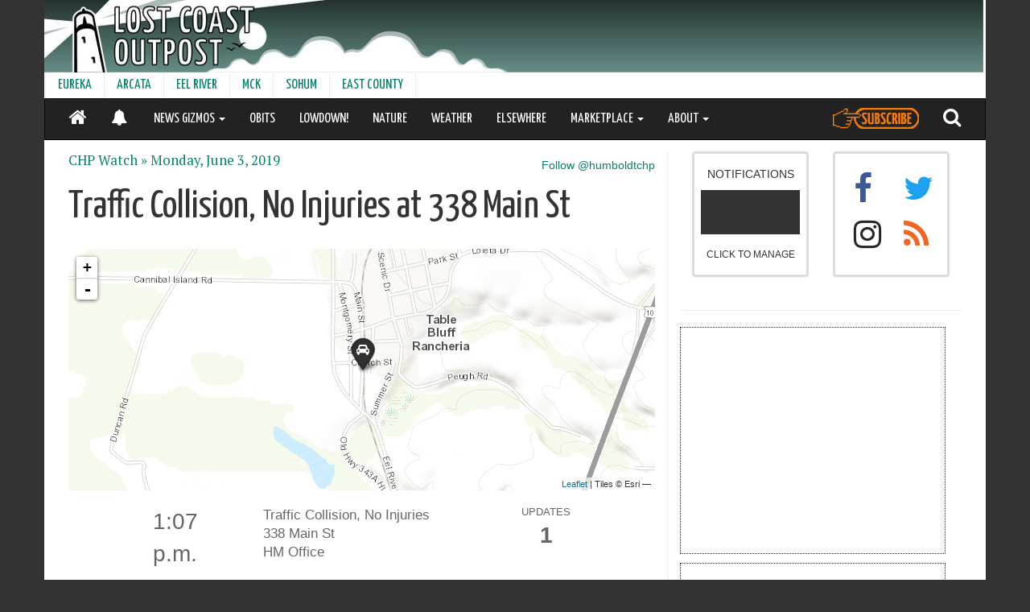

--- FILE ---
content_type: text/html; charset=utf-8
request_url: https://www.google.com/recaptcha/api2/aframe
body_size: 268
content:
<!DOCTYPE HTML><html><head><meta http-equiv="content-type" content="text/html; charset=UTF-8"></head><body><script nonce="frBBBcZk_QKbugMxQBtz4A">/** Anti-fraud and anti-abuse applications only. See google.com/recaptcha */ try{var clients={'sodar':'https://pagead2.googlesyndication.com/pagead/sodar?'};window.addEventListener("message",function(a){try{if(a.source===window.parent){var b=JSON.parse(a.data);var c=clients[b['id']];if(c){var d=document.createElement('img');d.src=c+b['params']+'&rc='+(localStorage.getItem("rc::a")?sessionStorage.getItem("rc::b"):"");window.document.body.appendChild(d);sessionStorage.setItem("rc::e",parseInt(sessionStorage.getItem("rc::e")||0)+1);localStorage.setItem("rc::h",'1768847297727');}}}catch(b){}});window.parent.postMessage("_grecaptcha_ready", "*");}catch(b){}</script></body></html>

--- FILE ---
content_type: application/x-javascript; charset=utf-8
request_url: https://lostcoastoutpost.com/media/static-html/master-map/js/chpwatch.js?ee=erq
body_size: 531
content:
//var incidentIcon = L.MakiMarkers.icon({
//     icon: "police",
//     color: "#000",
//     size: "s"
//});

var incidentIcon = L.AwesomeMarkers.icon({
    icon: 'car',
    prefix: 'fa',
    markerColor: 'black'
});

//var openIncidentIcon = L.MakiMarkers.icon({
//     icon: "police",
//     color: "#000",
//     size: "m"
//});

var openIncidentIcon = L.AwesomeMarkers.icon({
    icon: 'car',
    prefix: 'fa',
    markerColor: 'black'
});



var bindIncidentPopup = function (feature, layer) {
    var dt = moment( +feature.properties.start );
    var text = [
      '<h2>',
      feature.properties.name,
      '</h2><h2>',
      dt.format('h:mm A'),
      '</h2><p><a class="detail-link" href="',
      feature.properties.url,
      '">Link</a></p>'
    ].join('');
    layer.bindPopup(text);
};

attachChpwatch = function(map) {
  var url = '/chpwatch/service/?nocache=' + Math.floor(new Date().getTime()/60000);
  if (idParam) {
      url = url + '&id=' + idParam;
  } else if (dateParam) {
      url = url + '&date=' + dateParam;
  }

  $.getJSON(url, function(data) {
      var incidents = L.geoJson(data, {
          onEachFeature: bindIncidentPopup,
          pointToLayer: function (feature, latlng) {
              if (feature.properties.active) {
                  return L.marker(latlng, {icon: openIncidentIcon});
              } else {
                  return L.marker(latlng, {icon: incidentIcon});
              }
          }
      });
      incidents.addTo(map);
      if (controls) {
        controls.addOverlay(incidents,'CHPWatch');
      }
      if ( !(lat&&lng) && !(bounds) ) {
        map.fitBounds( incidents.getBounds(), {maxZoom:zoom} );
      }
  });
}



--- FILE ---
content_type: application/x-javascript; charset=utf-8
request_url: https://lostcoastoutpost.com/media/js/Leaflet.MakiMarkers.js
body_size: 1344
content:
/*
 * Leaflet plugin to create map icons using Maki Icons from MapBox.
 *
 * References:
 *   Maki Icons: https://www.mapbox.com/maki/
 *   MapBox Marker API: https://www.mapbox.com/developers/api/static/#markers
 *
 * Usage:
 *   var icon = L.MakiMarkers.icon({icon: "rocket", color: "#b0b", size: "m"});
 *
 * License:
 *   MIT: http://jseppi.mit-license.org/
 */
 /*global L:false */
(function () {
  "use strict";
  L.MakiMarkers = {
    // Available Maki Icons
    icons: ["airfield","airport","alcohol-shop","america-football","art-gallery","bakery","bank","bar",
      "baseball","basketball","beer","bicycle","building","bus","cafe","camera","campsite","car",
      "cemetery","chemist","cinema","circle-stroked","circle","city","clothing-store","college",
      "commercial","cricket","cross","dam","danger","disability","dog-park","embassy",
      "emergency-telephone","entrance","farm","fast-food","ferry","fire-station","fuel","garden",
      "golf","grocery","hairdresser","harbor","heart","heliport","hospital","industrial",
      "land-use","laundry","library","lighthouse","lodging","logging","london-underground",
      "marker-stroked","marker","minefield","mobilephone","monument","museum","music","oil-well",
      "park2","park","parking-garage","parking","pharmacy","pitch","place-of-worship",
      "playground","police","polling-place","post","prison","rail-above","rail-light",
      "rail-metro","rail-underground","rail","religious-christian","religious-jewish",
      "religious-muslim","restaurant","roadblock","rocket","school","scooter","shop","skiing",
      "slaughterhouse","soccer","square-stroked","square","star-stroked","star","suitcase",
      "swimming","telephone","tennis","theatre","toilets","town-hall","town","triangle-stroked",
      "triangle","village","warehouse","waste-basket","water","wetland","zoo"
    ],
    defaultColor: "#0a0",
    defaultIcon: "circle-stroked",
    defaultSize: "m",
    apiUrl: "https://api.tiles.mapbox.com/v3/marker/",
    smallOptions: {
      iconSize: [20, 50],
      popupAnchor: [0,-20]
    },
    mediumOptions: {
      iconSize: [30,70],
      popupAnchor: [0,-30]
    },
    largeOptions: {
      iconSize: [36,90],
      popupAnchor: [0,-40]
    }
  };

  L.MakiMarkers.Icon = L.Icon.extend({
    options: {
      //Maki icon: any from https://www.mapbox.com/maki/ (ref: L.MakiMarkers.icons)
      icon: L.MakiMarkers.defaultIcon,
      //Marker color: short or long form hex color code
      color: L.MakiMarkers.defaultColor,
      //Marker size: "s" (small), "m" (medium), or "l" (large)
      size: L.MakiMarkers.defaultSize,
      shadowAnchor: null,
      shadowSize: null,
      shadowUrl: null,
      className: "maki-marker"
    },

    initialize: function(options) {
      var pin;

      options = L.setOptions(this, options);

      switch (options.size) {
        case "s":
          L.extend(options, L.MakiMarkers.smallOptions);
          break;
        case "l":
          L.extend(options, L.MakiMarkers.largeOptions);
          break;
        default:
          options.size = "m";
          L.extend(options, L.MakiMarkers.mediumOptions);
          break;
      }


      pin = "pin-" + options.size;

      if (options.icon !== null) {
        pin += "-" + options.icon;
      }

      if (options.color !== null) {
        if (options.color.charAt(0) === "#") {
          options.color = options.color.substr(1);
        }

        pin += "+" + options.color;
      }

      options.iconUrl = "" + L.MakiMarkers.apiUrl + pin +  ".png";
      options.iconRetinaUrl = L.MakiMarkers.apiUrl + pin + "@2x.png";
    }
  });

  L.MakiMarkers.icon = function(options) {
    return new L.MakiMarkers.Icon(options);
  };
})();
